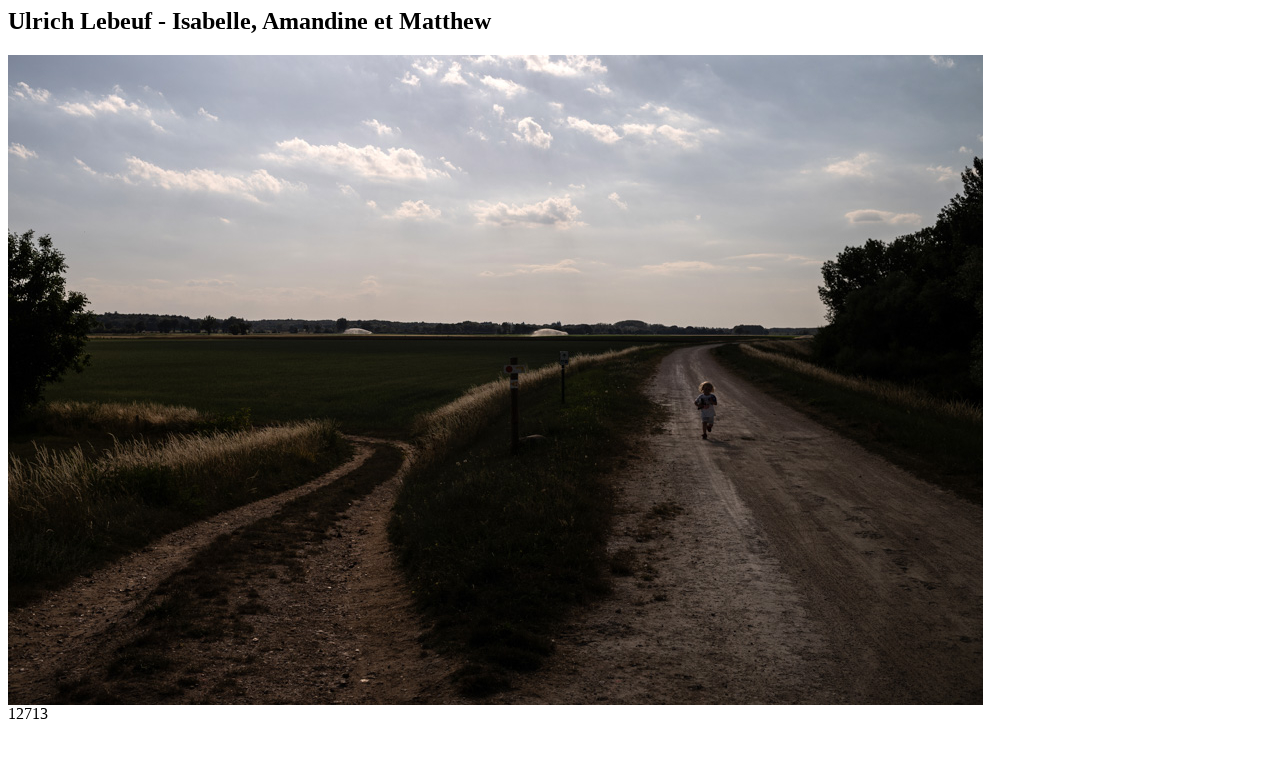

--- FILE ---
content_type: text/html; charset=UTF-8
request_url: https://commande-photojournalisme.culture.gouv.fr/fr/media/view/12713
body_size: 591
content:
<html>
<head>
  <meta name="robots" content="noindex,nofollow">
  <script src="http://ajax.googleapis.com/ajax/libs/jquery/1.7.1/jquery.min.js" type="text/javascript"></script>
  <script type="text/javascript">
    $(document).ready(function () {
      $("a").each(function(){
        $(this).replaceWith($('<span>' + this.innerHTML + '</span>'));
      });
    });

  </script>
</head>
    <div class="Media MediaImage">
  <h2>Ulrich Lebeuf - Isabelle, Amandine et Matthew</h2>
      <div class="Media-image"><img alt="Ulrich Lebeuf - Isabelle, Amandine et Matthew" data-src="https://commande-photojournalisme.culture.gouv.fr/sites/divers/files/styles/grand_format/public/upload/master/visuel/j_079-ISABELLE-AMANDINE-MATTHEW-2022-UL-MYOP-1006620-217.jpg?itok=rnTs6lXP" data-opacity="100" data-anchor="MC" class="mc-lazy-image" src="/sites/divers/files/styles/grand_format/public/upload/master/visuel/j_079-ISABELLE-AMANDINE-MATTHEW-2022-UL-MYOP-1006620-217.jpg?itok=rnTs6lXP" title="Ulrich Lebeuf - Isabelle, Amandine et Matthew" typeof="foaf:Image" />
</div>
        <div class="Media-nid">12713</div>
<div class="Media-textes">
      <p>Gien dans le Loiret, Aout 2022. Matthew court dans un chemin.&nbsp;© Ulrich Lebeuf - MYOP / Grande commande photojournalisme&nbsp;</p>
    
</div>

  <p class="credits">Ulrich Lebeuf  </p>
  <p class="credits1">Ulrich Lebeuf  </p>

            <p class="origin">Explorer le site :
      <a class="c-brand" href="https://commande-photojournalisme.culture.gouv.fr/fr">Grande commande Photojournalisme</a>
    </p>
  
  </div>
</html>
